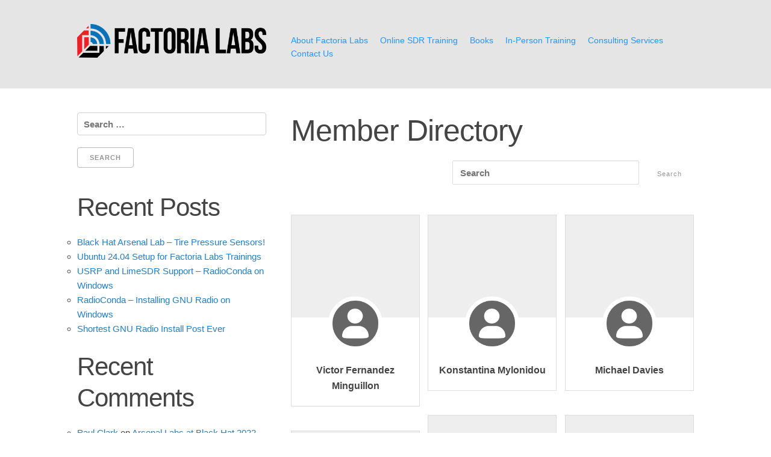

--- FILE ---
content_type: text/html; charset=UTF-8
request_url: https://www.factorialabs.com/member-directory/?mdpage1=2
body_size: 16528
content:
<!DOCTYPE html>
<html lang="en-US">
<head>
    <meta http-equiv="X-UA-Compatible" content="IE=edge" />
    <meta charset="UTF-8" />
    <meta name="viewport" content="width=device-width, initial-scale=1" />
    <link rel="profile" href="http://gmpg.org/xfn/11" />
    <link rel="pingback" href="https://www.factorialabs.com/xmlrpc.php" />
    <title>Member Directory &#8211; Factoria Labs</title>
<meta name='robots' content='max-image-preview:large' />
<script>window._wca = window._wca || [];</script>
<link rel='dns-prefetch' href='//www.factorialabs.com' />
<link rel='dns-prefetch' href='//js.stripe.com' />
<link rel='dns-prefetch' href='//stats.wp.com' />
<link rel='dns-prefetch' href='//secure.gravatar.com' />
<link rel='dns-prefetch' href='//v0.wordpress.com' />
<link rel='dns-prefetch' href='//widgets.wp.com' />
<link rel='dns-prefetch' href='//s0.wp.com' />
<link rel='dns-prefetch' href='//0.gravatar.com' />
<link rel='dns-prefetch' href='//1.gravatar.com' />
<link rel='dns-prefetch' href='//2.gravatar.com' />
<link rel='preconnect' href='//i0.wp.com' />
<link rel="alternate" type="application/rss+xml" title="Factoria Labs &raquo; Feed" href="https://www.factorialabs.com/feed/" />
<link rel="alternate" type="application/rss+xml" title="Factoria Labs &raquo; Comments Feed" href="https://www.factorialabs.com/comments/feed/" />
<link rel="alternate" title="oEmbed (JSON)" type="application/json+oembed" href="https://www.factorialabs.com/wp-json/oembed/1.0/embed?url=https%3A%2F%2Fwww.factorialabs.com%2Fmember-directory%2F" />
<link rel="alternate" title="oEmbed (XML)" type="text/xml+oembed" href="https://www.factorialabs.com/wp-json/oembed/1.0/embed?url=https%3A%2F%2Fwww.factorialabs.com%2Fmember-directory%2F&#038;format=xml" />
<style id='wp-img-auto-sizes-contain-inline-css' type='text/css'>
img:is([sizes=auto i],[sizes^="auto," i]){contain-intrinsic-size:3000px 1500px}
/*# sourceURL=wp-img-auto-sizes-contain-inline-css */
</style>
<style id='wp-emoji-styles-inline-css' type='text/css'>

	img.wp-smiley, img.emoji {
		display: inline !important;
		border: none !important;
		box-shadow: none !important;
		height: 1em !important;
		width: 1em !important;
		margin: 0 0.07em !important;
		vertical-align: -0.1em !important;
		background: none !important;
		padding: 0 !important;
	}
/*# sourceURL=wp-emoji-styles-inline-css */
</style>
<style id='wp-block-library-inline-css' type='text/css'>
:root{--wp-block-synced-color:#7a00df;--wp-block-synced-color--rgb:122,0,223;--wp-bound-block-color:var(--wp-block-synced-color);--wp-editor-canvas-background:#ddd;--wp-admin-theme-color:#007cba;--wp-admin-theme-color--rgb:0,124,186;--wp-admin-theme-color-darker-10:#006ba1;--wp-admin-theme-color-darker-10--rgb:0,107,160.5;--wp-admin-theme-color-darker-20:#005a87;--wp-admin-theme-color-darker-20--rgb:0,90,135;--wp-admin-border-width-focus:2px}@media (min-resolution:192dpi){:root{--wp-admin-border-width-focus:1.5px}}.wp-element-button{cursor:pointer}:root .has-very-light-gray-background-color{background-color:#eee}:root .has-very-dark-gray-background-color{background-color:#313131}:root .has-very-light-gray-color{color:#eee}:root .has-very-dark-gray-color{color:#313131}:root .has-vivid-green-cyan-to-vivid-cyan-blue-gradient-background{background:linear-gradient(135deg,#00d084,#0693e3)}:root .has-purple-crush-gradient-background{background:linear-gradient(135deg,#34e2e4,#4721fb 50%,#ab1dfe)}:root .has-hazy-dawn-gradient-background{background:linear-gradient(135deg,#faaca8,#dad0ec)}:root .has-subdued-olive-gradient-background{background:linear-gradient(135deg,#fafae1,#67a671)}:root .has-atomic-cream-gradient-background{background:linear-gradient(135deg,#fdd79a,#004a59)}:root .has-nightshade-gradient-background{background:linear-gradient(135deg,#330968,#31cdcf)}:root .has-midnight-gradient-background{background:linear-gradient(135deg,#020381,#2874fc)}:root{--wp--preset--font-size--normal:16px;--wp--preset--font-size--huge:42px}.has-regular-font-size{font-size:1em}.has-larger-font-size{font-size:2.625em}.has-normal-font-size{font-size:var(--wp--preset--font-size--normal)}.has-huge-font-size{font-size:var(--wp--preset--font-size--huge)}.has-text-align-center{text-align:center}.has-text-align-left{text-align:left}.has-text-align-right{text-align:right}.has-fit-text{white-space:nowrap!important}#end-resizable-editor-section{display:none}.aligncenter{clear:both}.items-justified-left{justify-content:flex-start}.items-justified-center{justify-content:center}.items-justified-right{justify-content:flex-end}.items-justified-space-between{justify-content:space-between}.screen-reader-text{border:0;clip-path:inset(50%);height:1px;margin:-1px;overflow:hidden;padding:0;position:absolute;width:1px;word-wrap:normal!important}.screen-reader-text:focus{background-color:#ddd;clip-path:none;color:#444;display:block;font-size:1em;height:auto;left:5px;line-height:normal;padding:15px 23px 14px;text-decoration:none;top:5px;width:auto;z-index:100000}html :where(.has-border-color){border-style:solid}html :where([style*=border-top-color]){border-top-style:solid}html :where([style*=border-right-color]){border-right-style:solid}html :where([style*=border-bottom-color]){border-bottom-style:solid}html :where([style*=border-left-color]){border-left-style:solid}html :where([style*=border-width]){border-style:solid}html :where([style*=border-top-width]){border-top-style:solid}html :where([style*=border-right-width]){border-right-style:solid}html :where([style*=border-bottom-width]){border-bottom-style:solid}html :where([style*=border-left-width]){border-left-style:solid}html :where(img[class*=wp-image-]){height:auto;max-width:100%}:where(figure){margin:0 0 1em}html :where(.is-position-sticky){--wp-admin--admin-bar--position-offset:var(--wp-admin--admin-bar--height,0px)}@media screen and (max-width:600px){html :where(.is-position-sticky){--wp-admin--admin-bar--position-offset:0px}}

/*# sourceURL=wp-block-library-inline-css */
</style><style id='global-styles-inline-css' type='text/css'>
:root{--wp--preset--aspect-ratio--square: 1;--wp--preset--aspect-ratio--4-3: 4/3;--wp--preset--aspect-ratio--3-4: 3/4;--wp--preset--aspect-ratio--3-2: 3/2;--wp--preset--aspect-ratio--2-3: 2/3;--wp--preset--aspect-ratio--16-9: 16/9;--wp--preset--aspect-ratio--9-16: 9/16;--wp--preset--color--black: #000000;--wp--preset--color--cyan-bluish-gray: #abb8c3;--wp--preset--color--white: #ffffff;--wp--preset--color--pale-pink: #f78da7;--wp--preset--color--vivid-red: #cf2e2e;--wp--preset--color--luminous-vivid-orange: #ff6900;--wp--preset--color--luminous-vivid-amber: #fcb900;--wp--preset--color--light-green-cyan: #7bdcb5;--wp--preset--color--vivid-green-cyan: #00d084;--wp--preset--color--pale-cyan-blue: #8ed1fc;--wp--preset--color--vivid-cyan-blue: #0693e3;--wp--preset--color--vivid-purple: #9b51e0;--wp--preset--gradient--vivid-cyan-blue-to-vivid-purple: linear-gradient(135deg,rgb(6,147,227) 0%,rgb(155,81,224) 100%);--wp--preset--gradient--light-green-cyan-to-vivid-green-cyan: linear-gradient(135deg,rgb(122,220,180) 0%,rgb(0,208,130) 100%);--wp--preset--gradient--luminous-vivid-amber-to-luminous-vivid-orange: linear-gradient(135deg,rgb(252,185,0) 0%,rgb(255,105,0) 100%);--wp--preset--gradient--luminous-vivid-orange-to-vivid-red: linear-gradient(135deg,rgb(255,105,0) 0%,rgb(207,46,46) 100%);--wp--preset--gradient--very-light-gray-to-cyan-bluish-gray: linear-gradient(135deg,rgb(238,238,238) 0%,rgb(169,184,195) 100%);--wp--preset--gradient--cool-to-warm-spectrum: linear-gradient(135deg,rgb(74,234,220) 0%,rgb(151,120,209) 20%,rgb(207,42,186) 40%,rgb(238,44,130) 60%,rgb(251,105,98) 80%,rgb(254,248,76) 100%);--wp--preset--gradient--blush-light-purple: linear-gradient(135deg,rgb(255,206,236) 0%,rgb(152,150,240) 100%);--wp--preset--gradient--blush-bordeaux: linear-gradient(135deg,rgb(254,205,165) 0%,rgb(254,45,45) 50%,rgb(107,0,62) 100%);--wp--preset--gradient--luminous-dusk: linear-gradient(135deg,rgb(255,203,112) 0%,rgb(199,81,192) 50%,rgb(65,88,208) 100%);--wp--preset--gradient--pale-ocean: linear-gradient(135deg,rgb(255,245,203) 0%,rgb(182,227,212) 50%,rgb(51,167,181) 100%);--wp--preset--gradient--electric-grass: linear-gradient(135deg,rgb(202,248,128) 0%,rgb(113,206,126) 100%);--wp--preset--gradient--midnight: linear-gradient(135deg,rgb(2,3,129) 0%,rgb(40,116,252) 100%);--wp--preset--font-size--small: 13px;--wp--preset--font-size--medium: 20px;--wp--preset--font-size--large: 36px;--wp--preset--font-size--x-large: 42px;--wp--preset--spacing--20: 0.44rem;--wp--preset--spacing--30: 0.67rem;--wp--preset--spacing--40: 1rem;--wp--preset--spacing--50: 1.5rem;--wp--preset--spacing--60: 2.25rem;--wp--preset--spacing--70: 3.38rem;--wp--preset--spacing--80: 5.06rem;--wp--preset--shadow--natural: 6px 6px 9px rgba(0, 0, 0, 0.2);--wp--preset--shadow--deep: 12px 12px 50px rgba(0, 0, 0, 0.4);--wp--preset--shadow--sharp: 6px 6px 0px rgba(0, 0, 0, 0.2);--wp--preset--shadow--outlined: 6px 6px 0px -3px rgb(255, 255, 255), 6px 6px rgb(0, 0, 0);--wp--preset--shadow--crisp: 6px 6px 0px rgb(0, 0, 0);}:where(.is-layout-flex){gap: 0.5em;}:where(.is-layout-grid){gap: 0.5em;}body .is-layout-flex{display: flex;}.is-layout-flex{flex-wrap: wrap;align-items: center;}.is-layout-flex > :is(*, div){margin: 0;}body .is-layout-grid{display: grid;}.is-layout-grid > :is(*, div){margin: 0;}:where(.wp-block-columns.is-layout-flex){gap: 2em;}:where(.wp-block-columns.is-layout-grid){gap: 2em;}:where(.wp-block-post-template.is-layout-flex){gap: 1.25em;}:where(.wp-block-post-template.is-layout-grid){gap: 1.25em;}.has-black-color{color: var(--wp--preset--color--black) !important;}.has-cyan-bluish-gray-color{color: var(--wp--preset--color--cyan-bluish-gray) !important;}.has-white-color{color: var(--wp--preset--color--white) !important;}.has-pale-pink-color{color: var(--wp--preset--color--pale-pink) !important;}.has-vivid-red-color{color: var(--wp--preset--color--vivid-red) !important;}.has-luminous-vivid-orange-color{color: var(--wp--preset--color--luminous-vivid-orange) !important;}.has-luminous-vivid-amber-color{color: var(--wp--preset--color--luminous-vivid-amber) !important;}.has-light-green-cyan-color{color: var(--wp--preset--color--light-green-cyan) !important;}.has-vivid-green-cyan-color{color: var(--wp--preset--color--vivid-green-cyan) !important;}.has-pale-cyan-blue-color{color: var(--wp--preset--color--pale-cyan-blue) !important;}.has-vivid-cyan-blue-color{color: var(--wp--preset--color--vivid-cyan-blue) !important;}.has-vivid-purple-color{color: var(--wp--preset--color--vivid-purple) !important;}.has-black-background-color{background-color: var(--wp--preset--color--black) !important;}.has-cyan-bluish-gray-background-color{background-color: var(--wp--preset--color--cyan-bluish-gray) !important;}.has-white-background-color{background-color: var(--wp--preset--color--white) !important;}.has-pale-pink-background-color{background-color: var(--wp--preset--color--pale-pink) !important;}.has-vivid-red-background-color{background-color: var(--wp--preset--color--vivid-red) !important;}.has-luminous-vivid-orange-background-color{background-color: var(--wp--preset--color--luminous-vivid-orange) !important;}.has-luminous-vivid-amber-background-color{background-color: var(--wp--preset--color--luminous-vivid-amber) !important;}.has-light-green-cyan-background-color{background-color: var(--wp--preset--color--light-green-cyan) !important;}.has-vivid-green-cyan-background-color{background-color: var(--wp--preset--color--vivid-green-cyan) !important;}.has-pale-cyan-blue-background-color{background-color: var(--wp--preset--color--pale-cyan-blue) !important;}.has-vivid-cyan-blue-background-color{background-color: var(--wp--preset--color--vivid-cyan-blue) !important;}.has-vivid-purple-background-color{background-color: var(--wp--preset--color--vivid-purple) !important;}.has-black-border-color{border-color: var(--wp--preset--color--black) !important;}.has-cyan-bluish-gray-border-color{border-color: var(--wp--preset--color--cyan-bluish-gray) !important;}.has-white-border-color{border-color: var(--wp--preset--color--white) !important;}.has-pale-pink-border-color{border-color: var(--wp--preset--color--pale-pink) !important;}.has-vivid-red-border-color{border-color: var(--wp--preset--color--vivid-red) !important;}.has-luminous-vivid-orange-border-color{border-color: var(--wp--preset--color--luminous-vivid-orange) !important;}.has-luminous-vivid-amber-border-color{border-color: var(--wp--preset--color--luminous-vivid-amber) !important;}.has-light-green-cyan-border-color{border-color: var(--wp--preset--color--light-green-cyan) !important;}.has-vivid-green-cyan-border-color{border-color: var(--wp--preset--color--vivid-green-cyan) !important;}.has-pale-cyan-blue-border-color{border-color: var(--wp--preset--color--pale-cyan-blue) !important;}.has-vivid-cyan-blue-border-color{border-color: var(--wp--preset--color--vivid-cyan-blue) !important;}.has-vivid-purple-border-color{border-color: var(--wp--preset--color--vivid-purple) !important;}.has-vivid-cyan-blue-to-vivid-purple-gradient-background{background: var(--wp--preset--gradient--vivid-cyan-blue-to-vivid-purple) !important;}.has-light-green-cyan-to-vivid-green-cyan-gradient-background{background: var(--wp--preset--gradient--light-green-cyan-to-vivid-green-cyan) !important;}.has-luminous-vivid-amber-to-luminous-vivid-orange-gradient-background{background: var(--wp--preset--gradient--luminous-vivid-amber-to-luminous-vivid-orange) !important;}.has-luminous-vivid-orange-to-vivid-red-gradient-background{background: var(--wp--preset--gradient--luminous-vivid-orange-to-vivid-red) !important;}.has-very-light-gray-to-cyan-bluish-gray-gradient-background{background: var(--wp--preset--gradient--very-light-gray-to-cyan-bluish-gray) !important;}.has-cool-to-warm-spectrum-gradient-background{background: var(--wp--preset--gradient--cool-to-warm-spectrum) !important;}.has-blush-light-purple-gradient-background{background: var(--wp--preset--gradient--blush-light-purple) !important;}.has-blush-bordeaux-gradient-background{background: var(--wp--preset--gradient--blush-bordeaux) !important;}.has-luminous-dusk-gradient-background{background: var(--wp--preset--gradient--luminous-dusk) !important;}.has-pale-ocean-gradient-background{background: var(--wp--preset--gradient--pale-ocean) !important;}.has-electric-grass-gradient-background{background: var(--wp--preset--gradient--electric-grass) !important;}.has-midnight-gradient-background{background: var(--wp--preset--gradient--midnight) !important;}.has-small-font-size{font-size: var(--wp--preset--font-size--small) !important;}.has-medium-font-size{font-size: var(--wp--preset--font-size--medium) !important;}.has-large-font-size{font-size: var(--wp--preset--font-size--large) !important;}.has-x-large-font-size{font-size: var(--wp--preset--font-size--x-large) !important;}
/*# sourceURL=global-styles-inline-css */
</style>

<style id='classic-theme-styles-inline-css' type='text/css'>
/*! This file is auto-generated */
.wp-block-button__link{color:#fff;background-color:#32373c;border-radius:9999px;box-shadow:none;text-decoration:none;padding:calc(.667em + 2px) calc(1.333em + 2px);font-size:1.125em}.wp-block-file__button{background:#32373c;color:#fff;text-decoration:none}
/*# sourceURL=/wp-includes/css/classic-themes.min.css */
</style>
<link rel='stylesheet' id='webui-popover-css' href='https://www.factorialabs.com/wp-content/plugins/lifterlms/assets/vendor/webui-popover/jquery.webui-popover.min.css?ver=1.2.15' type='text/css' media='all' />
<link rel='stylesheet' id='lifterlms-styles-css' href='https://www.factorialabs.com/wp-content/plugins/lifterlms/assets/css/lifterlms.min.css?ver=9.1.2' type='text/css' media='all' />
<link rel='stylesheet' id='woocommerce-layout-css' href='https://www.factorialabs.com/wp-content/plugins/woocommerce/assets/css/woocommerce-layout.css?ver=10.4.3' type='text/css' media='all' />
<style id='woocommerce-layout-inline-css' type='text/css'>

	.infinite-scroll .woocommerce-pagination {
		display: none;
	}
/*# sourceURL=woocommerce-layout-inline-css */
</style>
<link rel='stylesheet' id='woocommerce-smallscreen-css' href='https://www.factorialabs.com/wp-content/plugins/woocommerce/assets/css/woocommerce-smallscreen.css?ver=10.4.3' type='text/css' media='only screen and (max-width: 768px)' />
<link rel='stylesheet' id='woocommerce-general-css' href='https://www.factorialabs.com/wp-content/plugins/woocommerce/assets/css/woocommerce.css?ver=10.4.3' type='text/css' media='all' />
<style id='woocommerce-inline-inline-css' type='text/css'>
.woocommerce form .form-row .required { visibility: visible; }
/*# sourceURL=woocommerce-inline-inline-css */
</style>
<link rel='stylesheet' id='ppress-frontend-css' href='https://www.factorialabs.com/wp-content/plugins/wp-user-avatar/assets/css/frontend.min.css?ver=4.16.9' type='text/css' media='all' />
<link rel='stylesheet' id='ppress-flatpickr-css' href='https://www.factorialabs.com/wp-content/plugins/wp-user-avatar/assets/flatpickr/flatpickr.min.css?ver=4.16.9' type='text/css' media='all' />
<link rel='stylesheet' id='ppress-select2-css' href='https://www.factorialabs.com/wp-content/plugins/wp-user-avatar/assets/select2/select2.min.css?ver=6.9' type='text/css' media='all' />
<link rel='stylesheet' id='dashicons-css' href='https://www.factorialabs.com/wp-includes/css/dashicons.min.css?ver=6.9' type='text/css' media='all' />
<link rel='stylesheet' id='thickbox-css' href='https://www.factorialabs.com/wp-includes/js/thickbox/thickbox.css?ver=6.9' type='text/css' media='all' />
<link rel='stylesheet' id='wp-color-picker-css' href='https://www.factorialabs.com/wp-admin/css/color-picker.min.css?ver=6.9' type='text/css' media='all' />
<link rel='stylesheet' id='launchpad-style-css' href='https://www.factorialabs.com/wp-content/themes/lifterlms-launchpad/assets/public/css/style.css?ver=1638852389' type='text/css' media='all' />
<link rel='stylesheet' id='jetpack_likes-css' href='https://www.factorialabs.com/wp-content/plugins/jetpack/modules/likes/style.css?ver=15.3.1' type='text/css' media='all' />
<link rel='stylesheet' id='tablepress-default-css' href='https://www.factorialabs.com/wp-content/plugins/tablepress/css/build/default.css?ver=3.2.5' type='text/css' media='all' />
<script type="text/javascript" src="https://www.factorialabs.com/wp-includes/js/jquery/jquery.min.js?ver=3.7.1" id="jquery-core-js"></script>
<script type="text/javascript" src="https://www.factorialabs.com/wp-includes/js/jquery/jquery-migrate.min.js?ver=3.4.1" id="jquery-migrate-js"></script>
<script type="text/javascript" src="https://www.factorialabs.com/wp-content/plugins/woocommerce/assets/js/jquery-blockui/jquery.blockUI.min.js?ver=2.7.0-wc.10.4.3" id="wc-jquery-blockui-js" defer="defer" data-wp-strategy="defer"></script>
<script type="text/javascript" id="wc-add-to-cart-js-extra">
/* <![CDATA[ */
var wc_add_to_cart_params = {"ajax_url":"/wp-admin/admin-ajax.php","wc_ajax_url":"/?wc-ajax=%%endpoint%%","i18n_view_cart":"View cart","cart_url":"https://www.factorialabs.com/cart/","is_cart":"","cart_redirect_after_add":"no"};
//# sourceURL=wc-add-to-cart-js-extra
/* ]]> */
</script>
<script type="text/javascript" src="https://www.factorialabs.com/wp-content/plugins/woocommerce/assets/js/frontend/add-to-cart.min.js?ver=10.4.3" id="wc-add-to-cart-js" defer="defer" data-wp-strategy="defer"></script>
<script type="text/javascript" src="https://www.factorialabs.com/wp-content/plugins/woocommerce/assets/js/js-cookie/js.cookie.min.js?ver=2.1.4-wc.10.4.3" id="wc-js-cookie-js" defer="defer" data-wp-strategy="defer"></script>
<script type="text/javascript" id="woocommerce-js-extra">
/* <![CDATA[ */
var woocommerce_params = {"ajax_url":"/wp-admin/admin-ajax.php","wc_ajax_url":"/?wc-ajax=%%endpoint%%","i18n_password_show":"Show password","i18n_password_hide":"Hide password"};
//# sourceURL=woocommerce-js-extra
/* ]]> */
</script>
<script type="text/javascript" src="https://www.factorialabs.com/wp-content/plugins/woocommerce/assets/js/frontend/woocommerce.min.js?ver=10.4.3" id="woocommerce-js" defer="defer" data-wp-strategy="defer"></script>
<script type="text/javascript" src="https://www.factorialabs.com/wp-content/plugins/wp-user-avatar/assets/flatpickr/flatpickr.min.js?ver=4.16.9" id="ppress-flatpickr-js"></script>
<script type="text/javascript" src="https://www.factorialabs.com/wp-content/plugins/wp-user-avatar/assets/select2/select2.min.js?ver=4.16.9" id="ppress-select2-js"></script>
<script type="text/javascript" id="WCPAY_ASSETS-js-extra">
/* <![CDATA[ */
var wcpayAssets = {"url":"https://www.factorialabs.com/wp-content/plugins/woocommerce-payments/dist/"};
//# sourceURL=WCPAY_ASSETS-js-extra
/* ]]> */
</script>
<script type="text/javascript" src="https://stats.wp.com/s-202606.js" id="woocommerce-analytics-js" defer="defer" data-wp-strategy="defer"></script>
<link rel="https://api.w.org/" href="https://www.factorialabs.com/wp-json/" /><link rel="alternate" title="JSON" type="application/json" href="https://www.factorialabs.com/wp-json/wp/v2/pages/2250" /><link rel="EditURI" type="application/rsd+xml" title="RSD" href="https://www.factorialabs.com/xmlrpc.php?rsd" />
<meta name="generator" content="WordPress 6.9" />
<meta name="generator" content="WooCommerce 10.4.3" />
<link rel="canonical" href="https://www.factorialabs.com/member-directory/" />
<link rel='shortlink' href='https://wp.me/P9noQE-Ai' />
	<style>img#wpstats{display:none}</style>
			<noscript><style>.woocommerce-product-gallery{ opacity: 1 !important; }</style></noscript>
	<style type="text/css">.recentcomments a{display:inline !important;padding:0 !important;margin:0 !important;}</style>
<!-- Jetpack Open Graph Tags -->
<meta property="og:type" content="article" />
<meta property="og:title" content="Member Directory" />
<meta property="og:url" content="https://www.factorialabs.com/member-directory/" />
<meta property="og:description" content="Visit the post for more." />
<meta property="article:published_time" content="2021-08-30T06:04:20+00:00" />
<meta property="article:modified_time" content="2021-08-30T06:04:20+00:00" />
<meta property="og:site_name" content="Factoria Labs" />
<meta property="og:image" content="https://i0.wp.com/www.factorialabs.com/wp-content/uploads/2019/07/cropped-FACTORIA-LABS-logo-RGB-Twitter-Crop.jpg?fit=512%2C512&#038;ssl=1" />
<meta property="og:image:width" content="512" />
<meta property="og:image:height" content="512" />
<meta property="og:image:alt" content="" />
<meta property="og:locale" content="en_US" />
<meta name="twitter:site" content="@factorialabs" />
<meta name="twitter:text:title" content="Member Directory" />
<meta name="twitter:image" content="https://i0.wp.com/www.factorialabs.com/wp-content/uploads/2019/07/cropped-FACTORIA-LABS-logo-RGB-Twitter-Crop.jpg?fit=240%2C240&amp;ssl=1" />
<meta name="twitter:card" content="summary" />
<meta name="twitter:description" content="Visit the post for more." />

<!-- End Jetpack Open Graph Tags -->
<link rel="icon" href="https://i0.wp.com/www.factorialabs.com/wp-content/uploads/2019/07/cropped-FACTORIA-LABS-logo-RGB-Twitter-Crop.jpg?fit=32%2C32&#038;ssl=1" sizes="32x32" />
<link rel="icon" href="https://i0.wp.com/www.factorialabs.com/wp-content/uploads/2019/07/cropped-FACTORIA-LABS-logo-RGB-Twitter-Crop.jpg?fit=192%2C192&#038;ssl=1" sizes="192x192" />
<link rel="apple-touch-icon" href="https://i0.wp.com/www.factorialabs.com/wp-content/uploads/2019/07/cropped-FACTORIA-LABS-logo-RGB-Twitter-Crop.jpg?fit=180%2C180&#038;ssl=1" />
<meta name="msapplication-TileImage" content="https://i0.wp.com/www.factorialabs.com/wp-content/uploads/2019/07/cropped-FACTORIA-LABS-logo-RGB-Twitter-Crop.jpg?fit=270%2C270&#038;ssl=1" />
            <script type="text/javascript">(function($){})(jQuery);</script>
            <style type="text/css"> body{color: #444444;font-family: Arial, sans-serif;} h1, h2, h3, h4, h5, h6{font-family: Arial, sans-serif;} #site-navigation a, #nav-mobile a{font-family: Arial, sans-serif;} .container, body.lp-layout-content.fl-builder .wrap-main > .container .entry-header, body.lp-layout-content.fl-builder .wrap-main > .container .entry-footer, body.lp-layout-content.fl-builder .wrap-main > .container .comments-area, body.lp-layout-content.fl-builder .wrap-main > .container .llms-meta-info, body.lp-layout-content.fl-builder .wrap-main > .container .post-thumbnail, body.lp-layout-content.fl-builder .wrap-main > .container .llms-access-plans, body.lp-layout-content.fl-builder .wrap-main > .container .llms-syllabus-wrapper, body.lp-layout-content.fl-builder .wrap-main > .container .llms-parent-course-link, body.lp-layout-content.fl-builder .wrap-main > .container .llms-course-navigation{max-width: px;} body.lp-layout-content.fl-builder .wrap-main > .container .entry-header, body.lp-layout-content.fl-builder .wrap-main > .container .entry-footer, body.lp-layout-content.fl-builder .wrap-main > .container .comments-area, body.lp-layout-content.fl-builder .wrap-main > .container .post-thumbnail, body.lp-layout-content.fl-builder .wrap-main > .container .llms-access-plans, body.lp-layout-content.fl-builder .wrap-main > .container .llms-course-navigation{margin: 0 auto;} body.lp-layout-content.fl-builder .wrap-main > .container .llms-meta-info, body.lp-layout-content.fl-builder .wrap-main > .container .llms-parent-course-link, body.lp-layout-content.fl-builder .wrap-main > .container .llms-syllabus-wrapper{margin-left: auto;margin-right: auto;} body.lp-layout-content.fl-builder .wrap-main > .container{max-width: none;padding: 0;width: auto;} #content, .wrap-sidebar #secondary{margin-top: 40px;} @media (min-width: 750px){.site-main > article{margin-bottom: 105px;}} #wrap-header{background-color: #e5e5e5;background-position: center center;background-repeat: no-repeat;} .site-header{padding: 40px 0px 40px 0px;} .site-logo{width: 400px;padding-top: 0px;} #menu-header{margin-bottom: 0;padding-top: 16px;} header#masthead h1.site-title{background: none;color: #333333;font-size: px;line-height: px;} header#masthead h1.site-title a{color: #333333;} header#masthead h2.site-description{color: #333333;} h1{color: ;font-size: px;} h2{color: ;font-size: px;} h3{color: ;font-size: px;} h4{color: ;font-size: px;} h5{color: ;font-size: px;} h6{color: ;font-size: px;} p{font-size: px;} li{font-size: px;} a, .llms-button-text, input.llms-button-text, input[type=reset].llms-button-text, input[type=submit].llms-button-text{color: ;} a:hover, .llms-button-text:hover, input.llms-button-text:hover, input[type=reset].llms-button-text:hover, input[type=submit].llms-button-text:hover{color: ;} #responsive-menu ul li a{color: #2295ff;font-size: 14px;font-weight: 500;padding-left: 0px;} #responsive-menu ul li:first-child a{padding-left: 0px;} #responsive-menu ul li a:hover{color: #0077e4;} #responsive-menu ul.sub-menu li a{color: #2295ff;} #responsive-menu ul.sub-menu li a:hover{color: #0077e4;} #responsive-menu ul.sub-menu li a{background-color: #ffffff;} #site-navigation .menu-inline li ul li a:hover{background-color: #e8e8e8;} #site-navigation .menu-inline li ul li{border-color: #ffffff;border-width: 1px;} nav#nav-mobile a{font-size: 14px;color: #2295ff;background-color: #ffffff;} .breadcrumb-wrapper{background-color: ;} #breadcrumbs span a.bread-link{color: ;} #breadcrumbs span.item-current{color: ;} #breadcrumbs{font-size:12px;} #breadcrumbs .separator{color: ;} .site-footer{background-color: ;color: padding-top: px;padding-bottom: px;padding-right: px;padding-left: px;} .site-footer a{color: ;} .site-footer a:hover{color: ;} .site-footer p, .site-footer li, .site-footer h1, .site-footer h2, .site-footer h3, .site-footer h4, .site-footer h5, .site-footer h6{color:} .site-footer .widget .widget-title{color:} .site-info{background-color: ;color: ;padding-top: px;padding-bottom: px;padding-right: px;padding-left: px;} .site-info a{color: ;} .site-info a:hover{color: ;} .site-info p, .site-info li, .site-info h1, .site-info h2, .site-info h3, .site-info h4, .site-info h5, .site-info h6{color:} .launchpad-button, .llms-button-primary, .llms-button-action, .button, input[type="submit"], input[type="reset"], input[type="button"], button{background-color: ;border-color: ;color: ;padding-top: 10px;padding-bottom: 10px;padding-right: 20px;padding-left: 20px;} .launchpad-button:hover, .llms-button-primary:hover, .llms-button-action:hover, .button:hover, input[type="submit"]:hover, input[type="reset"]:hover, input[type="button"]:hover, button:hover, .launchpad-button:active, .llms-button-primary:active, .llms-button-action:active, .button:active, input[type="submit"]:active, input[type="reset"]:active, input[type="button"]:active, button:active, .launchpad-button:focus, .llms-button-primary:focus, .llms-button-action:focus, .button:focus, input[type="submit"]:focus, input[type="reset"]:focus, input[type="button"]:focus, button:focus{background-color: ;border-color: ;color: ;} .llms-button-secondary{background-color: ;border-color: ;color: ;padding-top: px;padding-bottom: px;padding-right: px;padding-left: px;} .llms-button-secondary:hover, .llms-button-secondary:active, .llms-button-secondary:focus{background-color: ;border-color: ;color: ;} .llms-loop-item-content{background: ;padding-top: px;padding-bottom: px;padding-right: px;padding-left: px;border: px solid ;border-radius: px;text-align: ;box-shadow: px px px px ;} .llms-loop-item-content:hover{background-color: ;} .llms-loop-item-content .llms-featured-image{border-top-left-radius: px;border-top-right-radius: px;} .llms-loop-item .llms-loop-item-footer{padding-top: px;padding-bottom: px;padding-right: px;padding-left: px;margin-top: px;margin-bottom: px;margin-right: px;margin-left: px;border: px solid ;} .llms-loop-item .llms-loop-title{font-size: px;color: ;padding-top: px;padding-bottom: px;padding-right: px;padding-left: px;} .llms-loop-item-content .llms-loop-title:hover{color: ;} .llms-loop-item .llms-meta, .llms-loop-item .llms-author{padding-top: px;padding-bottom: px;padding-right: px;padding-left: px;} .llms-loop-item .llms-meta p, .llms-loop-item .llms-author .name{color: ;font-size: px;} .llms-my-courses > h3{background-color: ;} .llms-my-certificates > h3{background-color: ;} .llms-my-achievements > h3{background-color: ;} .llms-my-memberships > h3{background-color: ;} .single-course .entry-title{font-size: px;color: ;font-weight: ;} .single-course .post-thumbnail{} .single-course .llms-meta-info .llms-meta-title{color: ;font-size: px;margin: px px px px;} .single-course .llms-meta-info .llms-meta p, .single-course .llms-meta-info .llms-meta .llms-author p{color: ;font-size: px;} .llms-syllabus-wrapper{text-align: ;} .llms-syllabus-wrapper .llms-section-title{font-size: px;color: ;} .llms-lesson-preview{margin-top: px;margin-bottom: px;margin-right: px;margin-left: px;width: px;} .llms-lesson-preview a.llms-lesson-link, .llms-lesson-preview a.llms-lesson-link-locked{background: ;border: px solid ;box-shadow: px px px px ;padding-top: px;padding-bottom: px;padding-right: px;padding-left: px;min-height: 0;border-radius: px;} .llms-lesson-preview a.llms-lesson-link:hover{background: ;border: px solid ;} .llms-lesson-preview a.llms-lesson-link-locked{background: ;} .llms-lesson-preview a.llms-lesson-link-locked:hover{background: ;} /** * incomplete / default state */ .llms-widget-syllabus .llms-lesson-complete, .llms-lesson-preview.is-incomplete .llms-lesson-complete{color: ;} .llms-widget-syllabus .llms-lesson-complete.done, .llms-lesson-preview.is-complete .llms-lesson-complete, .llms-widget-syllabus .lesson-complete-placeholder.done{color: ;} .llms-lesson-preview .llms-icon-free{background-color: ;} .llms-lesson-preview .llms-lesson-complete{position: relative;font-size: px;border-right: px solid ;border-left: px solid ;margin-top: px;margin-bottom: px;margin-right: px;margin-left: px;padding-top: px;padding-bottom: px;padding-right: px;padding-left: px;} .llms-progress .llms-progress-bar{background-color: ;} .llms-progress .progress-bar-complete{background-color: ;} .llms-lesson-preview .llms-lesson-title{margin-top: px;margin-bottom: px;margin-right: px;margin-left: px;font-size: px;color: ;} .llms-lesson-preview .llms-lesson-counter{font-size: px;color: ;} .llms-lesson-preview .llms-lesson-excerpt{font-size: px;color: ;margin-bottom: px;} .llms-sd-nav{text-align: ;margin-top: px;margin-bottom: px;margin-right: px;margin-left: px;padding-top: px;padding-bottom: px;padding-right: px;padding-left: px;font-size: px;border: px solid ;border-radius: px;} .llms-sd-nav .llms-sd-item{display: inline-block;float: none;} .llms-sd-nav .llms-sd-item a, .llms-sd-nav .llms-sd-item .llms-sep{color: ;font-size: px;} .llms-my-courses>h3, .llms-my-certificates>h3, .llms-my-achievements>h3, .llms-my-memberships>h3{font-size: px;color: ;margin-top: px;margin-bottom: px;margin-right: px;margin-left: px;padding-top: px;padding-bottom: px;padding-right: px;padding-left: px;text-align:} .llms-my-courses, .llms-my-certificates, .llms-my-achievements, .llms-my-memberships{background: ;margin-top: px;margin-bottom: px;margin-right: px;margin-left: px;padding-top: px;padding-bottom: px;padding-right: px;padding-left: px;border: px solid ;border-radius: px;} .llms-my-courses ul.listing-courses li.course-item{margin-top: px;margin-bottom: px;margin-right: px;margin-left: px;padding-top: px;padding-bottom: px;padding-right: px;padding-left: px;border: px solid ;border-radius: px;box-shadow: px px px px ;} .llms-my-courses ul.listing-courses li.course-item .course .course-image{margin-top: px;margin-bottom: px;margin-right: px;margin-left: px;padding-top: px;padding-bottom: px;padding-right: px;padding-left: px;border: px solid ;border-top-left-radius: px;border-top-right-radius: px;border-bottom-left-radius: px;border-bottom-right-radius: px;} .llms-my-courses .llms-image-thumb{width: px;} .llms-my-courses .llms-sts-enrollment, .llms-my-courses .llms-sts-enrollment .llms-sts-current{font-size: px;} .llms-my-courses .llms-start-date{font-size: px;} .llms-my-courses .course-item .course h3 a{font-size: px;} .llms-my-courses .author{font-size: px;} .llms-checkout-section{border: px solid ;} .llms-checkout-section{border-top-left-radius: px;border-top-right-radius: px;border-bottom-left-radius: px;border-bottom-right-radius: px;} .llms-checkout-section .llms-form-heading{color: ;background: ;font-size: px;} .llms-access-plan .llms-access-plan-content, .llms-access-plan .llms-access-plan-footer{background: ;color: ;} .llms-access-plan .llms-access-plan-title{background: ;color: ;font-size: px;} .llms-access-plan .llms-access-plan-price{color: ;font-size: px;} .llms-access-plan .llms-access-plan-footer .llms-button-action{background: ;border-color: ;color: ;} .llms-access-plan.featured .llms-access-plan-featured{background: ;color: ;} .llms-access-plan.featured .llms-access-plan-content, .llms-access-plan.featured .llms-access-plan-footer{border-left: px solid ;border-right: px solid ;} .llms-access-plan.featured .llms-access-plan-footer{border-bottom-color: ;} .llms-access-plan-footer{border-bottom: px solid ;} .llms-access-plan .stamp{background: ;color: ;} .llms-access-plan .llms-access-plan-footer .llms-button-action:hover{background: ;border-color: ;color: ;} .llms-instructor-info .llms-instructors .llms-author{border-top-color: ;} .llms-instructor-info .llms-instructors .llms-author .avatar{background: ;border-color: ;} .llms-instructor-info .llms-instructors .llms-author .llms-author-info.name{color: ;font-size: px;} .llms-instructor-info .llms-instructors .llms-author .llms-author-info.label{color: ;font-size: px;} </style>        <style type="text/css"></style>
        <link rel='stylesheet' id='wc-stripe-blocks-checkout-style-css' href='https://www.factorialabs.com/wp-content/plugins/woocommerce-gateway-stripe/build/upe-blocks.css?ver=5149cca93b0373758856' type='text/css' media='all' />
<link rel='stylesheet' id='wc-blocks-style-css' href='https://www.factorialabs.com/wp-content/plugins/woocommerce/assets/client/blocks/wc-blocks.css?ver=wc-10.4.3' type='text/css' media='all' />
</head>

<body class="wp-singular page-template-default page page-id-2250 wp-theme-lifterlms-launchpad theme-lifterlms-launchpad woocommerce-no-js lp-layout-sidebar_content">
<div id="page" class="hfeed site">
            <div id="wrap-header" class="wrap-header">
            <div class="container">
                <header id="masthead" class="site-header">
                    <div class="row">
                        <div class="site-branding columns four">
            <a href="https://www.factorialabs.com/" rel="home">
            <img class="site-logo" src="https://www.factorialabs.com/wp-content/uploads/2020/08/FACTORIA-LABS-logo-RGB-1024x181.png" title="Factoria Labs" alt="Factoria Labs">
        </a>
        </div><nav id="site-navigation" class="site-navigation columns eight">
    <div id="responsive-menu">
    	    		<div class="menu-navigate-container"><ul id="menu-header" class="menu-inline"><li id="menu-item-22" class="menu-item menu-item-type-post_type menu-item-object-page menu-item-22"><a href="https://www.factorialabs.com/about/">About Factoria Labs</a></li>
<li id="menu-item-1824" class="menu-item menu-item-type-post_type menu-item-object-page menu-item-has-children menu-item-1824"><a href="https://www.factorialabs.com/sdr-online/">Online SDR Training</a>
<ul class="sub-menu">
	<li id="menu-item-2057" class="menu-item menu-item-type-post_type menu-item-object-page menu-item-2057"><a href="https://www.factorialabs.com/dashboard/">Dashboard</a></li>
	<li id="menu-item-2063" class="menu-item menu-item-type-post_type_archive menu-item-object-product menu-item-2063"><a href="https://www.factorialabs.com/shop/">All Products</a></li>
	<li id="menu-item-2096" class="menu-item menu-item-type-post_type menu-item-object-page menu-item-2096"><a href="https://www.factorialabs.com/cart/">Cart</a></li>
</ul>
</li>
<li id="menu-item-23" class="menu-item menu-item-type-post_type menu-item-object-page menu-item-23"><a href="https://www.factorialabs.com/books/">Books</a></li>
<li id="menu-item-24" class="menu-item menu-item-type-post_type menu-item-object-page menu-item-24"><a href="https://www.factorialabs.com/training/">In-Person Training</a></li>
<li id="menu-item-25" class="menu-item menu-item-type-post_type menu-item-object-page menu-item-25"><a href="https://www.factorialabs.com/services/">Consulting Services</a></li>
<li id="menu-item-26" class="menu-item menu-item-type-post_type menu-item-object-page menu-item-26"><a href="https://www.factorialabs.com/contact/">Contact Us</a></li>
</ul></div>    	    </div>
</nav>                    </div>
                                            <div id="mobile-nav-container">
                            <button id="responsive-menu-toggle">Menu</button>
                            <nav id="nav-mobile"></nav>
                        </div>
                                        <div class="row">
                                            </div>
                </header>
            </div>
        </div>
        <div id="wrap-main" class="wrap-main row">
        <div class="breadcrumb-wrapper">
            <div class="container">
                <div class="row">
                    <div class="columns 12">
                                            </div>
                </div>
            </div>
        </div>
        <div class="container">
            <div class="row">
                <div id="wrap-sidebar" class="wrap-sidebar four columns">
            <div id="secondary" class="widget-area" role="complementary">
            <aside id="search-2" class="widget widget_search"><form role="search" method="get" class="search-form" action="https://www.factorialabs.com/">
				<label>
					<span class="screen-reader-text">Search for:</span>
					<input type="search" class="search-field" placeholder="Search &hellip;" value="" name="s" />
				</label>
				<input type="submit" class="search-submit" value="Search" />
			</form></aside>
		<aside id="recent-posts-2" class="widget widget_recent_entries">
		<h2 class="widget-title">Recent Posts</h2>
		<ul>
											<li>
					<a href="https://www.factorialabs.com/2024/08/07/black-hat-arsenal-lab-tire-pressure-sensors/">Black Hat Arsenal Lab &#8211; Tire Pressure Sensors!</a>
									</li>
											<li>
					<a href="https://www.factorialabs.com/2024/07/23/ubuntu-24-04-setup-for-factoria-labs-trainings/">Ubuntu 24.04 Setup for Factoria Labs Trainings</a>
									</li>
											<li>
					<a href="https://www.factorialabs.com/2024/06/19/usrp-and-limesdr-support-radioconda-on-windows/">USRP and LimeSDR Support &#8211; RadioConda on Windows</a>
									</li>
											<li>
					<a href="https://www.factorialabs.com/2024/06/19/radioconda-installing-gnu-radio-on-windows/">RadioConda &#8211; Installing GNU Radio on Windows</a>
									</li>
											<li>
					<a href="https://www.factorialabs.com/2024/06/12/shortest-gnu-radio-install-post-ever/">Shortest GNU Radio Install Post Ever</a>
									</li>
					</ul>

		</aside><aside id="recent-comments-2" class="widget widget_recent_comments"><h2 class="widget-title">Recent Comments</h2><ul id="recentcomments"><li class="recentcomments"><span class="comment-author-link"><a href="https://www.factorialabs.com" class="url" rel="ugc">Paul Clark</a></span> on <a href="https://www.factorialabs.com/2022/08/19/2324/#comment-5687">Arsenal Labs at Black Hat 2022</a></li><li class="recentcomments"><span class="comment-author-link">Erwin</span> on <a href="https://www.factorialabs.com/2022/08/19/2324/#comment-5683">Arsenal Labs at Black Hat 2022</a></li><li class="recentcomments"><span class="comment-author-link">Roshan</span> on <a href="https://www.factorialabs.com/2020/01/11/updated-gnuradio-install-instructions-2/#comment-5595">Updated gnuradio Install Instructions</a></li><li class="recentcomments"><span class="comment-author-link">Roshan</span> on <a href="https://www.factorialabs.com/2020/01/11/updated-gnuradio-install-instructions-2/#comment-5592">Updated gnuradio Install Instructions</a></li><li class="recentcomments"><span class="comment-author-link"><a href="https://www.factorialabs.com" class="url" rel="ugc">Paul Clark</a></span> on <a href="https://www.factorialabs.com/2020/01/11/updated-gnuradio-install-instructions-2/#comment-5583">Updated gnuradio Install Instructions</a></li></ul></aside><aside id="archives-2" class="widget widget_archive"><h2 class="widget-title">Archives</h2>
			<ul>
					<li><a href='https://www.factorialabs.com/2024/08/'>August 2024</a></li>
	<li><a href='https://www.factorialabs.com/2024/07/'>July 2024</a></li>
	<li><a href='https://www.factorialabs.com/2024/06/'>June 2024</a></li>
	<li><a href='https://www.factorialabs.com/2022/08/'>August 2022</a></li>
	<li><a href='https://www.factorialabs.com/2021/01/'>January 2021</a></li>
	<li><a href='https://www.factorialabs.com/2020/09/'>September 2020</a></li>
	<li><a href='https://www.factorialabs.com/2020/01/'>January 2020</a></li>
	<li><a href='https://www.factorialabs.com/2019/07/'>July 2019</a></li>
	<li><a href='https://www.factorialabs.com/2019/05/'>May 2019</a></li>
	<li><a href='https://www.factorialabs.com/2019/04/'>April 2019</a></li>
	<li><a href='https://www.factorialabs.com/2019/03/'>March 2019</a></li>
	<li><a href='https://www.factorialabs.com/2018/10/'>October 2018</a></li>
	<li><a href='https://www.factorialabs.com/2018/05/'>May 2018</a></li>
	<li><a href='https://www.factorialabs.com/2018/01/'>January 2018</a></li>
	<li><a href='https://www.factorialabs.com/2017/12/'>December 2017</a></li>
	<li><a href='https://www.factorialabs.com/2017/11/'>November 2017</a></li>
			</ul>

			</aside><aside id="categories-2" class="widget widget_categories"><h2 class="widget-title">Categories</h2>
			<ul>
					<li class="cat-item cat-item-37"><a href="https://www.factorialabs.com/category/training/">training</a>
</li>
	<li class="cat-item cat-item-1"><a href="https://www.factorialabs.com/category/uncategorized/">Uncategorized</a>
</li>
			</ul>

			</aside><aside id="meta-2" class="widget widget_meta"><h2 class="widget-title">Meta</h2>
		<ul>
						<li><a href="https://www.factorialabs.com/log-in/">Log in</a></li>
			<li><a href="https://www.factorialabs.com/feed/">Entries feed</a></li>
			<li><a href="https://www.factorialabs.com/comments/feed/">Comments feed</a></li>

			<li><a href="https://wordpress.org/">WordPress.org</a></li>
		</ul>

		</aside><aside id="custom_html-2" class="widget_text widget widget_custom_html"><div class="textwidget custom-html-widget"></div></aside>        </div>
    </div>                <div id="wrap-content" class="wrap-content eight columns">
                    <div id="content" class="site-content">

<div id="primary" class="content-area">
    <main id="main" class="site-main" role="main">

        <article id="post-2250" class="post-2250 page type-page status-publish hentry">
    
        <header class="entry-header">
        <h1 class="entry-title">Member Directory</h1>    </header>
    
    <div class="entry-content">
        <!-- This WordPress member directory is built and powered by ProfilePress WordPress plugin - https://profilepress.com -->
<style>#pp-member-directory-1.pp-member-directory .ppressmd-member-directory-header .ppressmd-member-directory-header-row .ppressmd-member-directory-search-line label .ppressmd-search-line,#pp-member-directory-1.pp-member-directory .ppressmd-member-directory-header .ppressmd-member-directory-header-row .ppressmd-search .ppressmd-search-filter.ppressmd-text-filter-type input:not(.select2-search__field),#pp-member-directory-1.pp-member-directory .ppressmd-member-directory-header .select2.select2-container .select2-selection {border:1px solid #dddddd !important;}#pp-member-directory-1.pp-member-directory .ppressmd-member-directory-header .ppressmd-member-directory-header-row .ppressmd-search .ppressmd-search-filter.ppressmd-text-filter-type input,#pp-member-directory-1.pp-member-directory .ppressmd-member-directory-header .ppressmd-member-directory-header-row .ppressmd-member-directory-search-line label .ppressmd-search-line,#pp-member-directory-1.pp-member-directory .ppressmd-member-directory-header .ppressmd-member-directory-header-row .ppressmd-member-directory-nav-line .ppress-material-icons,#pp-member-directory-1.pp-member-directory .ppressmd-member-directory-header .select2.select2-container .select2-selection__rendered {color:#666666 !important;}#pp-member-directory-1.pp-member-directory .ppmd-pagination-wrap .page-numbers {color:#666666 !important;}#pp-member-directory-1.pp-member-directory .ppmd-pagination-wrap .page-numbers.current {background:#007bff !important;color:#ffffff !important;}#pp-member-directory-1.ppress-md-default * {-webkit-box-sizing:border-box;-moz-box-sizing:border-box;box-sizing:border-box;-webkit-font-smoothing:antialiased !important;-moz-osx-font-smoothing:grayscale !important;}#pp-member-directory-1.ppress-md-default a {text-decoration:none !important;border-bottom:none !important;box-shadow:none !important;border-bottom:0 !important;}#pp-member-directory-1.ppress-md-default .ppmd-members-wrap {width:100%;margin:0 0 10px 0;padding:0;}#pp-member-directory-1.ppress-md-default .ppmd-member-gutter {width:2%;}#pp-member-directory-1.ppress-md-default .ppmd-member-wrap {background:#ffffff;text-align:center;margin-bottom:40px;border:1px solid #dddddd;width:32%;}#pp-member-directory-1.ppress-md-default.pp-member-directory.ppressui960 .ppmd-member-wrap,#pp-member-directory-1.ppress-md-default.pp-member-directory.ppressui800 .ppmd-member-wrap {width:48%;}#pp-member-directory-1.ppress-md-default.pp-member-directory.ppressui960 .ppmd-member-gutter,#pp-member-directory-1.ppress-md-default.pp-member-directory.ppressui800 .ppmd-member-gutter {width:4%;}#pp-member-directory-1.ppress-md-default.pp-member-directory.ppressui500 .ppmd-member-gutter,#pp-member-directory-1.ppress-md-default.pp-member-directory.ppressui340 .ppmd-member-gutter {width:0;}#pp-member-directory-1.ppress-md-default.pp-member-directory.ppressui500 .ppmd-member-wrap,#pp-member-directory-1.ppress-md-default.pp-member-directory.ppressui340 .ppmd-member-wrap {width:100%;}#pp-member-directory-1.ppress-md-default.pp-member-directory.ppressui960 .ppmd-member-wrap {width:48%;}#pp-member-directory-1.ppress-md-default.pp-member-directory.ppressui960 .ppmd-member-gutter {width:4%;}#pp-member-directory-1.ppress-md-default .ppmd-member-cover {height:170px;background-color:#eee;box-sizing:border-box;position:relative;}#pp-member-directory-1.ppress-md-default .ppress-md-profile-item-wrap {margin:0 0 5px;font-size:14px;padding:10px 15px 0;line-height:16px;}#pp-member-directory-1.ppress-md-default .ppress-md-profile-item-wrap:nth-child(2) {padding-top:0;padding-bottom:0;}#pp-member-directory-1.ppress-md-default .ppress-md-profile-item-wrap.profile-display-name a {line-height:26px;color:#444444;font-weight:700;font-size:16px;}#pp-member-directory-1.ppress-md-default .ppress-md-profile-item-title {font-weight:bold;display:block;}#pp-member-directory-1.ppress-md-default .ppress-md-member-cover-e {text-align:center;box-sizing:border-box;}#pp-member-directory-1.ppress-md-default .ppmd-member-photo {padding:0 0 20px 0;text-align:center;}#pp-member-directory-1.ppress-md-default .ppmd-no-cover .ppmd-member-photo {padding-top:30px;}#pp-member-directory-1.ppress-md-default .ppmd-member-photo a {text-decoration:none;box-shadow:none !important;display:inline !important;}#pp-member-directory-1.ppress-md-default .ppmd-member-photo a img {display:inline;border:5px solid #ffffff;background:#ffffff;border-radius:100%;width:90px;height:90px;position:relative;top:-35px;margin-bottom:-45px;float:none;}#pp-member-directory-1.ppress-md-default .ppmd-no-cover .ppmd-member-photo a img {top:auto;margin-bottom:0;width:140px;height:140px;}#pp-member-directory-1.ppress-md-default .ppmd-member-card {padding:0;padding-bottom:15px;color:#999999;}#pp-member-directory-1.ppress-md-default .ppmd-no-photo .ppmd-member-card {padding-top:15px;}#pp-member-directory-1.ppress-md-default .ppmd-no-cover .ppmd-member-card {padding-bottom:30px;}#pp-member-directory-1.ppress-md-default .ppress-md-member-cover-e img {width:100%;height:170px;box-shadow:none;overflow:hidden;-moz-border-radius:0;-webkit-border-radius:0;border-radius:0;margin:0;padding:0;}#pp-member-directory-1.ppress-md-default .ppmd-member-name {margin:0 0 4px 0;justify-content:center;}#pp-member-directory-1.ppress-md-default .ppress-md-member-meta {margin:20px 15px 0 15px;padding:15px 0 0;border-top:1px solid #e5e5e5;}#pp-member-directory-1.ppress-md-default .ppress-md-member-connect a {display:inline-block;width:40px;line-height:40px;height:40px;opacity:0.85;margin:0 1px;transition:0.25s;}#pp-member-directory-1.ppress-md-default .ppress-pf-profile-connect {padding-bottom:0;}</style><div id="pp-member-directory-1" class="pp-form-wrapper pp-member-directory pp-member-directory-1 ppress-md-default">
        <div class="ppressmd-member-directory-header ppressmd-form">

            <form action="https://www.factorialabs.com/member-directory/?mdpage1=2" method="get">

                        <div class="ppressmd-member-directory-header-row ppressmd-member-directory-search-row">
            <div class="ppressmd-member-directory-search-line">
                <label>
                    <input name="search-1" type="search" class="ppressmd-search-line" placeholder="Search" value="">
                </label> <input type="submit" class="ppressmd-do-search ppressmd-button" value="Search">
            </div>
        </div>
        
                <div class="ppressmd-member-directory-header-row">
                    <div class="ppressmd-member-directory-nav-line">

                        
                        
                    </div>
                </div>

                
                <input type="hidden" name="ppmd-search" value="1">

            </form>

        </div>
                <div class="ppmd-members-wrap">

            <div class="ppmd-member-gutter"></div>

            
                <div class="ppmd-member-wrap customer">
                                            <div class="ppmd-member-cover">
                            <div class="ppress-md-member-cover-e">
                                <a href="https://www.factorialabs.com/profile/victor.fernandez%20minguillon">
                                                                    </a>
                            </div>
                        </div>
                    
                                            <div class="ppmd-member-photo">
                            <a href="https://www.factorialabs.com/profile/victor.fernandez%20minguillon">
                                <img data-del="avatar" src='https://i0.wp.com/www.factorialabs.com/wp-content/uploads/2020/07/631929649c.png?fit=512%2C512&ssl=1' class='avatar pp-user-avatar avatar-800 photo ' height='800' width='800'/>
                            </a>
                        </div>
                    
                    <div class="ppmd-member-card">
                        <div class="ppress-md-profile-item-wrap profile-display-name"><a href="https://www.factorialabs.com/profile/victor.fernandez%20minguillon">Victor Fernandez Minguillon</a></div>
                                            </div>
                </div>
            
                <div class="ppmd-member-wrap customer">
                                            <div class="ppmd-member-cover">
                            <div class="ppress-md-member-cover-e">
                                <a href="https://www.factorialabs.com/profile/konstantina.mylonidou">
                                                                    </a>
                            </div>
                        </div>
                    
                                            <div class="ppmd-member-photo">
                            <a href="https://www.factorialabs.com/profile/konstantina.mylonidou">
                                <img data-del="avatar" src='https://i0.wp.com/www.factorialabs.com/wp-content/uploads/2020/07/631929649c.png?fit=512%2C512&ssl=1' class='avatar pp-user-avatar avatar-800 photo ' height='800' width='800'/>
                            </a>
                        </div>
                    
                    <div class="ppmd-member-card">
                        <div class="ppress-md-profile-item-wrap profile-display-name"><a href="https://www.factorialabs.com/profile/konstantina.mylonidou">Konstantina Mylonidou</a></div>
                                            </div>
                </div>
            
                <div class="ppmd-member-wrap customer">
                                            <div class="ppmd-member-cover">
                            <div class="ppress-md-member-cover-e">
                                <a href="https://www.factorialabs.com/profile/chloe.harris">
                                                                    </a>
                            </div>
                        </div>
                    
                                            <div class="ppmd-member-photo">
                            <a href="https://www.factorialabs.com/profile/chloe.harris">
                                <img data-del="avatar" src='https://i0.wp.com/www.factorialabs.com/wp-content/uploads/2020/07/631929649c.png?fit=512%2C512&ssl=1' class='avatar pp-user-avatar avatar-800 photo ' height='800' width='800'/>
                            </a>
                        </div>
                    
                    <div class="ppmd-member-card">
                        <div class="ppress-md-profile-item-wrap profile-display-name"><a href="https://www.factorialabs.com/profile/chloe.harris">Michael Davies</a></div>
                                            </div>
                </div>
            
                <div class="ppmd-member-wrap customer">
                                            <div class="ppmd-member-cover">
                            <div class="ppress-md-member-cover-e">
                                <a href="https://www.factorialabs.com/profile/owen.pittwood">
                                                                    </a>
                            </div>
                        </div>
                    
                                            <div class="ppmd-member-photo">
                            <a href="https://www.factorialabs.com/profile/owen.pittwood">
                                <img data-del="avatar" src='https://i0.wp.com/www.factorialabs.com/wp-content/uploads/2020/07/631929649c.png?fit=512%2C512&ssl=1' class='avatar pp-user-avatar avatar-800 photo ' height='800' width='800'/>
                            </a>
                        </div>
                    
                    <div class="ppmd-member-card">
                        <div class="ppress-md-profile-item-wrap profile-display-name"><a href="https://www.factorialabs.com/profile/owen.pittwood">Owen Pittwood</a></div>
                                            </div>
                </div>
            
                <div class="ppmd-member-wrap customer">
                                            <div class="ppmd-member-cover">
                            <div class="ppress-md-member-cover-e">
                                <a href="https://www.factorialabs.com/profile/ashleigh.gibbins">
                                                                    </a>
                            </div>
                        </div>
                    
                                            <div class="ppmd-member-photo">
                            <a href="https://www.factorialabs.com/profile/ashleigh.gibbins">
                                <img data-del="avatar" src='https://i0.wp.com/www.factorialabs.com/wp-content/uploads/2020/07/631929649c.png?fit=512%2C512&ssl=1' class='avatar pp-user-avatar avatar-800 photo ' height='800' width='800'/>
                            </a>
                        </div>
                    
                    <div class="ppmd-member-card">
                        <div class="ppress-md-profile-item-wrap profile-display-name"><a href="https://www.factorialabs.com/profile/ashleigh.gibbins">George</a></div>
                                            </div>
                </div>
            
                <div class="ppmd-member-wrap customer">
                                            <div class="ppmd-member-cover">
                            <div class="ppress-md-member-cover-e">
                                <a href="https://www.factorialabs.com/profile/colin.readhead">
                                                                    </a>
                            </div>
                        </div>
                    
                                            <div class="ppmd-member-photo">
                            <a href="https://www.factorialabs.com/profile/colin.readhead">
                                <img data-del="avatar" src='https://i0.wp.com/www.factorialabs.com/wp-content/uploads/2020/07/631929649c.png?fit=512%2C512&ssl=1' class='avatar pp-user-avatar avatar-800 photo ' height='800' width='800'/>
                            </a>
                        </div>
                    
                    <div class="ppmd-member-card">
                        <div class="ppress-md-profile-item-wrap profile-display-name"><a href="https://www.factorialabs.com/profile/colin.readhead">Colin Readhead</a></div>
                                            </div>
                </div>
            
                <div class="ppmd-member-wrap customer">
                                            <div class="ppmd-member-cover">
                            <div class="ppress-md-member-cover-e">
                                <a href="https://www.factorialabs.com/profile/rory.white">
                                                                    </a>
                            </div>
                        </div>
                    
                                            <div class="ppmd-member-photo">
                            <a href="https://www.factorialabs.com/profile/rory.white">
                                <img data-del="avatar" src='https://i0.wp.com/www.factorialabs.com/wp-content/uploads/2020/07/631929649c.png?fit=512%2C512&ssl=1' class='avatar pp-user-avatar avatar-800 photo ' height='800' width='800'/>
                            </a>
                        </div>
                    
                    <div class="ppmd-member-card">
                        <div class="ppress-md-profile-item-wrap profile-display-name"><a href="https://www.factorialabs.com/profile/rory.white">Rory White</a></div>
                                            </div>
                </div>
            
                <div class="ppmd-member-wrap customer">
                                            <div class="ppmd-member-cover">
                            <div class="ppress-md-member-cover-e">
                                <a href="https://www.factorialabs.com/profile/alec.hein">
                                                                    </a>
                            </div>
                        </div>
                    
                                            <div class="ppmd-member-photo">
                            <a href="https://www.factorialabs.com/profile/alec.hein">
                                <img data-del="avatar" src='https://i0.wp.com/www.factorialabs.com/wp-content/uploads/2020/07/631929649c.png?fit=512%2C512&ssl=1' class='avatar pp-user-avatar avatar-800 photo ' height='800' width='800'/>
                            </a>
                        </div>
                    
                    <div class="ppmd-member-card">
                        <div class="ppress-md-profile-item-wrap profile-display-name"><a href="https://www.factorialabs.com/profile/alec.hein">Alec Hein</a></div>
                                            </div>
                </div>
            
                <div class="ppmd-member-wrap customer">
                                            <div class="ppmd-member-cover">
                            <div class="ppress-md-member-cover-e">
                                <a href="https://www.factorialabs.com/profile/matthew.lomeo">
                                                                    </a>
                            </div>
                        </div>
                    
                                            <div class="ppmd-member-photo">
                            <a href="https://www.factorialabs.com/profile/matthew.lomeo">
                                <img data-del="avatar" src='https://i0.wp.com/www.factorialabs.com/wp-content/uploads/2020/07/631929649c.png?fit=512%2C512&ssl=1' class='avatar pp-user-avatar avatar-800 photo ' height='800' width='800'/>
                            </a>
                        </div>
                    
                    <div class="ppmd-member-card">
                        <div class="ppress-md-profile-item-wrap profile-display-name"><a href="https://www.factorialabs.com/profile/matthew.lomeo">Matthew Lomeo</a></div>
                                            </div>
                </div>
                    </div>
        <div class="ppmd-pagination-wrap"><a class="prev page-numbers" href="https://www.factorialabs.com/member-directory/"><span class="ppress-material-icons">keyboard_arrow_left</span></a>
<a aria-label="Page 1" class="page-numbers" href="https://www.factorialabs.com/member-directory/">1</a>
<span aria-label="Page 2" aria-current="page" class="page-numbers current">2</span>
<a aria-label="Page 3" class="page-numbers" href="https://www.factorialabs.com/member-directory/?mdpage1=3">3</a>
<a aria-label="Page 4" class="page-numbers" href="https://www.factorialabs.com/member-directory/?mdpage1=4">4</a>
<span class="page-numbers dots">&hellip;</span>
<a aria-label="Page 21" class="page-numbers" href="https://www.factorialabs.com/member-directory/?mdpage1=21">21</a>
<a class="next page-numbers" href="https://www.factorialabs.com/member-directory/?mdpage1=3"><span class="ppress-material-icons">keyboard_arrow_right</span></a></div></div>
<!-- / ProfilePress WordPress plugin. -->

            </div>

    
</article>
    </main>
</div>

                        </div>
                    </div>
                                    </div>
            </div>
        </div>
     </div>
      <div id="wrap-footer" class="wrap-footer">
                  <footer id="colophon" class="site-footer">
              <div class="container">
                  <div class="row">
                      <div id="wrap-sidebar" class="wrap-sidebar four columns">
    </div><div id="wrap-sidebar" class="wrap-sidebar four columns">
    </div><div id="wrap-sidebar" class="wrap-sidebar four columns">
    </div>                  </div>
                  <div class="row">
                      <div id="menu-footer" class="menu-inline"><ul>
<li class="page_item page-item-5"><a href="https://www.factorialabs.com/about/">About Factoria Labs</a></li>
<li class="page_item page-item-11"><a href="https://www.factorialabs.com/blog/">Blog</a></li>
<li class="page_item page-item-6"><a href="https://www.factorialabs.com/books/">Books</a></li>
<li class="page_item page-item-248"><a href="https://www.factorialabs.com/cart/">Cart</a></li>
<li class="page_item page-item-249"><a href="https://www.factorialabs.com/checkout/">Checkout</a></li>
<li class="page_item page-item-2315"><a href="https://www.factorialabs.com/clients/">Client Portal</a></li>
<li class="page_item page-item-9"><a href="https://www.factorialabs.com/services/">Consulting Services</a></li>
<li class="page_item page-item-10"><a href="https://www.factorialabs.com/contact/">Contact Us</a></li>
<li class="page_item page-item-42"><a href="https://www.factorialabs.com/sdr_course1/">Course 1 &#8211; Introduction to SDR</a></li>
<li class="page_item page-item-44"><a href="https://www.factorialabs.com/training-analog-and-digital-communications-with-sdr/">Course 2 &#8211; Basic Digital Communications with SDR</a></li>
<li class="page_item page-item-46"><a href="https://www.factorialabs.com/training-basic-reverse-engineering/">Course 3 &#8211; Basic Reverse Engineering</a></li>
<li class="page_item page-item-328"><a href="https://www.factorialabs.com/course-4-writing-gnuradio-applications-with-python/">Course 4 &#8211; Writing gnuradio Applications with Python</a></li>
<li class="page_item page-item-1295"><a href="https://www.factorialabs.com/courses/">Course Catalog</a></li>
<li class="page_item page-item-1298"><a href="https://www.factorialabs.com/dashboard/">Dashboard</a></li>
<li class="page_item page-item-2261"><a href="https://www.factorialabs.com/fieldxp/">Field Expedient Books</a></li>
<li class="page_item page-item-8"><a href="https://www.factorialabs.com/training/">In-Person Training</a></li>
<li class="page_item page-item-1814"><a href="https://www.factorialabs.com/blackhat-intro-sdr-setup/">Install Instructions &#8211; Introduction to Software Defined Radio</a></li>
<li class="page_item page-item-1819"><a href="https://www.factorialabs.com/blackhat-digital-sdr-setup/">Install Instructions for Intermediate SDR &#8211; Digital Communications</a></li>
<li class="page_item page-item-2245"><a href="https://www.factorialabs.com/log-in/">Log In</a></li>
<li class="page_item page-item-2250 current_page_item"><a href="https://www.factorialabs.com/member-directory/" aria-current="page">Member Directory</a></li>
<li class="page_item page-item-1296"><a href="https://www.factorialabs.com/memberships/">Membership Catalog</a></li>
<li class="page_item page-item-250"><a href="https://www.factorialabs.com/my-account/">My account</a></li>
<li class="page_item page-item-2248"><a href="https://www.factorialabs.com/account/">My Account</a></li>
<li class="page_item page-item-2249"><a href="https://www.factorialabs.com/my-profile/">My Profile</a></li>
<li class="page_item page-item-1821"><a href="https://www.factorialabs.com/sdr-online/">Online SDR Training</a></li>
<li class="page_item page-item-2005"><a href="https://www.factorialabs.com/privacy-policy/">Privacy Policy</a></li>
<li class="page_item page-item-1297"><a href="https://www.factorialabs.com/purchase/">Purchase</a></li>
<li class="page_item page-item-247"><a href="https://www.factorialabs.com/shop/">Register For Training</a></li>
<li class="page_item page-item-2247"><a href="https://www.factorialabs.com/reset-password/">Reset Password</a></li>
<li class="page_item page-item-2246"><a href="https://www.factorialabs.com/sign-up/">Sign Up</a></li>
<li class="page_item page-item-2008"><a href="https://www.factorialabs.com/terms-and-conditions/">Terms and Conditions</a></li>
<li class="page_item page-item-73"><a href="https://www.factorialabs.com/update-notifications/">Update Notifications</a></li>
<li class="page_item page-item-7"><a href="https://www.factorialabs.com/">Welcome to Factoria Labs!</a></li>
</ul></div>
                  </div>
              </div>
          </footer>
        
        <div class="site-info">
          <div class="container">
              <div class="row">
                  <div class="copyright_bar_left columns six">
                                        </div>
                  <div class="copyright_bar_right columns six">
                                        </div>
              </div>
          </div>
        </div>

      </div>
    </div>
          <script type="text/javascript">(function($){})(jQuery);</script>
        <script type="speculationrules">
{"prefetch":[{"source":"document","where":{"and":[{"href_matches":"/*"},{"not":{"href_matches":["/wp-*.php","/wp-admin/*","/wp-content/uploads/*","/wp-content/*","/wp-content/plugins/*","/wp-content/themes/lifterlms-launchpad/*","/*\\?(.+)"]}},{"not":{"selector_matches":"a[rel~=\"nofollow\"]"}},{"not":{"selector_matches":".no-prefetch, .no-prefetch a"}}]},"eagerness":"conservative"}]}
</script>
	<script type='text/javascript'>
		(function () {
			var c = document.body.className;
			c = c.replace(/woocommerce-no-js/, 'woocommerce-js');
			document.body.className = c;
		})();
	</script>
	<script id="llms-inline-footer-scripts" type="text/javascript">window.llms = window.llms || {};window.llms.ajaxurl = "https://www.factorialabs.com/wp-admin/admin-ajax.php";window.llms.ajax_nonce = "40d7088b09";window.llms.tracking = '{"nonce":"6b0c22929e","events":[],"saving_frequency":"minimum"}';window.LLMS = window.LLMS || {};window.LLMS.l10n = window.LLMS.l10n || {}; window.LLMS.l10n.strings = {"This is a %2$s %1$s String":"This is a %2$s %1$s String","You do not have permission to access this content":"You do not have permission to access this content","There is an issue with your chosen password.":"There is an issue with your chosen password.","Too Short":"Too Short","Very Weak":"Very Weak","Weak":"Weak","Medium":"Medium","Strong":"Strong","Mismatch":"Mismatch","Members Only Pricing":"Members Only Pricing","Are you sure you want to cancel your subscription?":"Are you sure you want to cancel your subscription?","New Lesson":"New Lesson","lessons":"lessons","lesson":"lesson","Section %1$d: %2$s":"Section %1$d: %2$s","Lesson %1$d: %2$s":"Lesson %1$d: %2$s","%1$s Quiz":"%1$s Quiz","questions":"questions","question":"question","New Quiz":"New Quiz","quizzes":"quizzes","quiz":"quiz","New Section":"New Section","sections":"sections","section":"section","General Settings":"General Settings","Video Embed URL":"Video Embed URL","Audio Embed URL":"Audio Embed URL","Free Lesson":"Free Lesson","Free lessons can be accessed without enrollment.":"Free lessons can be accessed without enrollment.","Require Passing Grade on Quiz":"Require Passing Grade on Quiz","When enabled, students must pass this quiz before the lesson can be completed.":"When enabled, students must pass this quiz before the lesson can be completed.","Require Passing Grade on Assignment":"Require Passing Grade on Assignment","When enabled, students must pass this assignment before the lesson can be completed.":"When enabled, students must pass this assignment before the lesson can be completed.","Lesson Weight":"Lesson Weight","POINTS":"POINTS","Determines the weight of the lesson when calculating the overall grade of the course.":"Determines the weight of the lesson when calculating the overall grade of the course.","Prerequisite":"Prerequisite","Course Drip Method":"Course Drip Method","Drip settings are currently set at the course level, under the Restrictions settings tab. Disable to allow lesson level drip settings.":"Drip settings are currently set at the course level, under the Restrictions settings tab. Disable to allow lesson level drip settings.","Edit Course":"Edit Course","Drip settings can be set at the course level to release course content at a specified interval, in the Restrictions settings tab.":"Drip settings can be set at the course level to release course content at a specified interval, in the Restrictions settings tab.","Drip Method":"Drip Method","None":"None","On a specific date":"On a specific date","# of days after course enrollment":"# of days after course enrollment","# of days after course start date":"# of days after course start date","# of days after prerequisite lesson completion":"# of days after prerequisite lesson completion","# of days":"# of days","Date":"Date","Time":"Time","Description":"Description","Passing Percentage":"Passing Percentage","Minimum percentage of total points required to pass the quiz":"Minimum percentage of total points required to pass the quiz","Limit Attempts":"Limit Attempts","Limit the maximum number of times a student can take this quiz":"Limit the maximum number of times a student can take this quiz","Time Limit":"Time Limit","Enforce a maximum number of minutes a student can spend on each attempt":"Enforce a maximum number of minutes a student can spend on each attempt","Can be resumed":"Can be resumed","Allow a new attempt on this quiz to be resumed":"Allow a new attempt on this quiz to be resumed","Show Correct Answers":"Show Correct Answers","When enabled, students will be shown the correct answer to any question they answered incorrectly.":"When enabled, students will be shown the correct answer to any question they answered incorrectly.","Randomize Question Order":"Randomize Question Order","Display questions in a random order for each attempt. Content questions are locked into their defined positions.":"Display questions in a random order for each attempt. Content questions are locked into their defined positions.","Disable Retake":"Disable Retake","Prevent quiz retake after student passed the quiz.":"Prevent quiz retake after student passed the quiz.","Question Bank":"Question Bank","A question bank helps prevent cheating and reinforces learning by allowing instructors to create assessments with randomized questions pulled from a bank of questions. (Available in Advanced Quizzes addon)":"A question bank helps prevent cheating and reinforces learning by allowing instructors to create assessments with randomized questions pulled from a bank of questions. (Available in Advanced Quizzes addon)","Get LifterLMS Advanced Quizzes":"Get LifterLMS Advanced Quizzes","Are you sure you want to detach this %s?":"Are you sure you want to detach this %s?","Select an image":"Select an image","Use this image":"Use this image","Are you sure you want to move this %s to the trash?":"Are you sure you want to move this %s to the trash?","%1$s Assignment":"%1$s Assignment","Add Existing Assignment":"Add Existing Assignment","Search for existing assignments...":"Search for existing assignments...","Get Your Students Taking Action":"Get Your Students Taking Action","Get Assignments Now!":"Get Assignments Now!","Unlock LifterLMS Assignments":"Unlock LifterLMS Assignments","Close":"Close","Add Existing Lesson":"Add Existing Lesson","Search for existing lessons...":"Search for existing lessons...","Searching...":"Searching...","Attach":"Attach","Clone":"Clone","ID":"ID","Are you sure you want to delete this question?":"Are you sure you want to delete this question?","Add Existing Question":"Add Existing Question","Search for existing questions...":"Search for existing questions...","An error occurred while trying to load the questions. Please refresh the page and try again.":"An error occurred while trying to load the questions. Please refresh the page and try again.","Add Existing Quiz":"Add Existing Quiz","Search for existing quizzes...":"Search for existing quizzes...","Add a Question":"Add a Question","Use SoundCloud or Spotify audio URLS.":"Use SoundCloud or Spotify audio URLS.","Permalink":"Permalink","Use YouTube, Vimeo, or Wistia video URLS.":"Use YouTube, Vimeo, or Wistia video URLS.","Select an Image":"Select an Image","Select Image":"Select Image","An error was encountered generating the export":"An error was encountered generating the export","Select a Course\/Membership":"Select a Course\/Membership","Select a student":"Select a student","Error: %s":"Error: %s","Filter by Student(s)":"Filter by Student(s)","Error":"Error","Request timed out":"Request timed out","Retry":"Retry","Unknown response":"Unknown response","Launch Course Builder":"Launch Course Builder","There was an error loading the necessary resources. Please try again.":"There was an error loading the necessary resources. Please try again.","Restrictions":"Restrictions","Free":"Free","Monthly":"Monthly","Annual":"Annual","One Time":"One Time","Lifetime":"Lifetime","Paid Trial":"Paid Trial","Free Trial":"Free Trial","Hidden Access":"Hidden Access","Sale":"Sale","Pre-sale":"Pre-sale","After deleting this access plan, any students subscribed to this plan will still have access and will continue to make recurring payments according to the access plan's settings. If you wish to terminate their plans you must do so manually. This action cannot be reversed.":"After deleting this access plan, any students subscribed to this plan will still have access and will continue to make recurring payments according to the access plan&#039;s settings. If you wish to terminate their plans you must do so manually. This action cannot be reversed.","An error was encountered during the save attempt. Please try again.":"An error was encountered during the save attempt. Please try again.","Please select a student to enroll":"Please select a student to enroll","Are you sure you want to delete this row? This cannot be undone.":"Are you sure you want to delete this row? This cannot be undone.","Click okay to enroll all active members into the selected course. Enrollment will take place in the background and you may leave your site after confirmation. This action cannot be undone!":"Click okay to enroll all active members into the selected course. Enrollment will take place in the background and you may leave your site after confirmation. This action cannot be undone!","\"%s\" is already in the course list.":"&quot;%s&quot; is already in the course list.","Remove course":"Remove course","Enroll All Members":"Enroll All Members","Cancel":"Cancel","Refund":"Refund","Record a Manual Payment":"Record a Manual Payment","Copy this code and paste it into the desired area":"Copy this code and paste it into the desired area","Edit":"Edit","View":"View","Remarks to Student":"Remarks to Student","points":"points","Are you sure you wish to quit this quiz attempt?":"Are you sure you wish to quit this quiz attempt?","Grading Quiz...":"Grading Quiz...","Loading Question...":"Loading Question...","An unknown error occurred. Please try again.":"An unknown error occurred. Please try again.","Loading Quiz...":"Loading Quiz...","Save & Exit Quiz":"Save &amp; Exit Quiz","Time Remaining":"Time Remaining","Next Question":"Next Question","Complete Quiz":"Complete Quiz","Previous Question":"Previous Question","Loading...":"Loading...","%1$s hours, %2$s minutes remaining":"%1$s hours, %2$s minutes remaining","1 hour, %2$s minutes remaining":"1 hour, %2$s minutes remaining","%1$s minutes remaining":"%1$s minutes remaining","%1$s minute remaining":"%1$s minute remaining","%1$s seconds remaining":"%1$s seconds remaining","You must select an answer to continue.":"You must select an answer to continue."};</script><script type="text/javascript" src="https://www.factorialabs.com/wp-includes/js/jquery/ui/core.min.js?ver=1.13.3" id="jquery-ui-core-js"></script>
<script type="text/javascript" src="https://www.factorialabs.com/wp-includes/js/jquery/ui/tooltip.min.js?ver=1.13.3" id="jquery-ui-tooltip-js"></script>
<script type="text/javascript" src="https://www.factorialabs.com/wp-includes/js/jquery/ui/datepicker.min.js?ver=1.13.3" id="jquery-ui-datepicker-js"></script>
<script type="text/javascript" id="jquery-ui-datepicker-js-after">
/* <![CDATA[ */
jQuery(function(jQuery){jQuery.datepicker.setDefaults({"closeText":"Close","currentText":"Today","monthNames":["January","February","March","April","May","June","July","August","September","October","November","December"],"monthNamesShort":["Jan","Feb","Mar","Apr","May","Jun","Jul","Aug","Sep","Oct","Nov","Dec"],"nextText":"Next","prevText":"Previous","dayNames":["Sunday","Monday","Tuesday","Wednesday","Thursday","Friday","Saturday"],"dayNamesShort":["Sun","Mon","Tue","Wed","Thu","Fri","Sat"],"dayNamesMin":["S","M","T","W","T","F","S"],"dateFormat":"MM d, yy","firstDay":1,"isRTL":false});});
//# sourceURL=jquery-ui-datepicker-js-after
/* ]]> */
</script>
<script type="text/javascript" src="https://www.factorialabs.com/wp-includes/js/jquery/ui/mouse.min.js?ver=1.13.3" id="jquery-ui-mouse-js"></script>
<script type="text/javascript" src="https://www.factorialabs.com/wp-includes/js/jquery/ui/slider.min.js?ver=1.13.3" id="jquery-ui-slider-js"></script>
<script type="text/javascript" src="https://www.factorialabs.com/wp-content/plugins/lifterlms/assets/vendor/webui-popover/jquery.webui-popover.min.js?ver=1.2.15" id="webui-popover-js"></script>
<script type="text/javascript" src="https://www.factorialabs.com/wp-includes/js/dist/hooks.min.js?ver=dd5603f07f9220ed27f1" id="wp-hooks-js"></script>
<script type="text/javascript" src="https://www.factorialabs.com/wp-includes/js/dist/i18n.min.js?ver=c26c3dc7bed366793375" id="wp-i18n-js"></script>
<script type="text/javascript" id="wp-i18n-js-after">
/* <![CDATA[ */
wp.i18n.setLocaleData( { 'text direction\u0004ltr': [ 'ltr' ] } );
//# sourceURL=wp-i18n-js-after
/* ]]> */
</script>
<script type="text/javascript" src="https://www.factorialabs.com/wp-content/plugins/lifterlms/assets/js/llms.min.js?ver=9.1.2" id="llms-js"></script>
<script type="text/javascript" src="https://www.factorialabs.com/wp-content/plugins/lifterlms/assets/js/llms-ajax.min.js?ver=9.1.2" id="llms-ajax-js"></script>
<script type="text/javascript" src="https://www.factorialabs.com/wp-content/plugins/lifterlms/assets/js/llms-form-checkout.min.js?ver=9.1.2" id="llms-form-checkout-js"></script>
<script type="text/javascript" id="ppress-frontend-script-js-extra">
/* <![CDATA[ */
var pp_ajax_form = {"ajaxurl":"https://www.factorialabs.com/wp-admin/admin-ajax.php","confirm_delete":"Are you sure?","deleting_text":"Deleting...","deleting_error":"An error occurred. Please try again.","nonce":"f0fbe1e02a","disable_ajax_form":"false","is_checkout":"0","is_checkout_tax_enabled":"0","is_checkout_autoscroll_enabled":"true"};
//# sourceURL=ppress-frontend-script-js-extra
/* ]]> */
</script>
<script type="text/javascript" src="https://www.factorialabs.com/wp-content/plugins/wp-user-avatar/assets/js/frontend.min.js?ver=4.16.9" id="ppress-frontend-script-js"></script>
<script type="text/javascript" src="https://www.factorialabs.com/wp-includes/js/imagesloaded.min.js?ver=5.0.0" id="imagesloaded-js"></script>
<script type="text/javascript" src="https://www.factorialabs.com/wp-includes/js/masonry.min.js?ver=4.2.2" id="masonry-js"></script>
<script type="text/javascript" src="https://www.factorialabs.com/wp-includes/js/jquery/jquery.masonry.min.js?ver=3.1.2b" id="jquery-masonry-js"></script>
<script type="text/javascript" src="https://www.factorialabs.com/wp-content/plugins/wp-user-avatar/assets/js/member-directory.min.js?ver=4.16.9" id="ppress-member-directory-js"></script>
<script type="text/javascript" src="https://js.stripe.com/v3/?ver=v3" id="stripe-js"></script>
<script type="text/javascript" id="thickbox-js-extra">
/* <![CDATA[ */
var thickboxL10n = {"next":"Next \u003E","prev":"\u003C Prev","image":"Image","of":"of","close":"Close","noiframes":"This feature requires inline frames. You have iframes disabled or your browser does not support them.","loadingAnimation":"https://www.factorialabs.com/wp-includes/js/thickbox/loadingAnimation.gif"};
//# sourceURL=thickbox-js-extra
/* ]]> */
</script>
<script type="text/javascript" src="https://www.factorialabs.com/wp-includes/js/thickbox/thickbox.js?ver=3.1-20121105" id="thickbox-js"></script>
<script type="text/javascript" src="https://www.factorialabs.com/wp-includes/js/underscore.min.js?ver=1.13.7" id="underscore-js"></script>
<script type="text/javascript" src="https://www.factorialabs.com/wp-includes/js/shortcode.min.js?ver=6.9" id="shortcode-js"></script>
<script type="text/javascript" src="https://www.factorialabs.com/wp-admin/js/media-upload.min.js?ver=6.9" id="media-upload-js"></script>
<script type="text/javascript" src="https://www.factorialabs.com/wp-includes/js/jquery/ui/draggable.min.js?ver=1.13.3" id="jquery-ui-draggable-js"></script>
<script type="text/javascript" src="https://www.factorialabs.com/wp-includes/js/jquery/jquery.ui.touch-punch.js?ver=0.2.2" id="jquery-touch-punch-js"></script>
<script type="text/javascript" src="https://www.factorialabs.com/wp-admin/js/iris.min.js?ver=6.9" id="iris-js"></script>
<script type="text/javascript" id="launchpad-js-extra">
/* <![CDATA[ */
var launchpad_vars = {"ajax_url":"https://www.factorialabs.com/wp-admin/admin-ajax.php","nonce":"814f9973e3","nameSpaced":{"test1":"Testing 1, 2, 3!","test2":"This is easier than it looks :)"}};
//# sourceURL=launchpad-js-extra
/* ]]> */
</script>
<script type="text/javascript" src="https://www.factorialabs.com/wp-content/themes/lifterlms-launchpad/js/wp-launchpad.min.js?ver=1638852389" id="launchpad-js"></script>
<script type="text/javascript" src="https://www.factorialabs.com/wp-includes/js/dist/vendor/wp-polyfill.min.js?ver=3.15.0" id="wp-polyfill-js"></script>
<script type="text/javascript" src="https://www.factorialabs.com/wp-content/plugins/jetpack/jetpack_vendor/automattic/woocommerce-analytics/build/woocommerce-analytics-client.js?minify=false&amp;ver=75adc3c1e2933e2c8c6a" id="woocommerce-analytics-client-js" defer="defer" data-wp-strategy="defer"></script>
<script type="text/javascript" src="https://www.factorialabs.com/wp-content/plugins/woocommerce/assets/js/sourcebuster/sourcebuster.min.js?ver=10.4.3" id="sourcebuster-js-js"></script>
<script type="text/javascript" id="wc-order-attribution-js-extra">
/* <![CDATA[ */
var wc_order_attribution = {"params":{"lifetime":1.0e-5,"session":30,"base64":false,"ajaxurl":"https://www.factorialabs.com/wp-admin/admin-ajax.php","prefix":"wc_order_attribution_","allowTracking":true},"fields":{"source_type":"current.typ","referrer":"current_add.rf","utm_campaign":"current.cmp","utm_source":"current.src","utm_medium":"current.mdm","utm_content":"current.cnt","utm_id":"current.id","utm_term":"current.trm","utm_source_platform":"current.plt","utm_creative_format":"current.fmt","utm_marketing_tactic":"current.tct","session_entry":"current_add.ep","session_start_time":"current_add.fd","session_pages":"session.pgs","session_count":"udata.vst","user_agent":"udata.uag"}};
//# sourceURL=wc-order-attribution-js-extra
/* ]]> */
</script>
<script type="text/javascript" src="https://www.factorialabs.com/wp-content/plugins/woocommerce/assets/js/frontend/order-attribution.min.js?ver=10.4.3" id="wc-order-attribution-js"></script>
<script type="text/javascript" id="jetpack-stats-js-before">
/* <![CDATA[ */
_stq = window._stq || [];
_stq.push([ "view", JSON.parse("{\"v\":\"ext\",\"blog\":\"138564088\",\"post\":\"2250\",\"tz\":\"0\",\"srv\":\"www.factorialabs.com\",\"j\":\"1:15.3.1\"}") ]);
_stq.push([ "clickTrackerInit", "138564088", "2250" ]);
//# sourceURL=jetpack-stats-js-before
/* ]]> */
</script>
<script type="text/javascript" src="https://stats.wp.com/e-202606.js" id="jetpack-stats-js" defer="defer" data-wp-strategy="defer"></script>
<script id="wp-emoji-settings" type="application/json">
{"baseUrl":"https://s.w.org/images/core/emoji/17.0.2/72x72/","ext":".png","svgUrl":"https://s.w.org/images/core/emoji/17.0.2/svg/","svgExt":".svg","source":{"concatemoji":"https://www.factorialabs.com/wp-includes/js/wp-emoji-release.min.js?ver=6.9"}}
</script>
<script type="module">
/* <![CDATA[ */
/*! This file is auto-generated */
const a=JSON.parse(document.getElementById("wp-emoji-settings").textContent),o=(window._wpemojiSettings=a,"wpEmojiSettingsSupports"),s=["flag","emoji"];function i(e){try{var t={supportTests:e,timestamp:(new Date).valueOf()};sessionStorage.setItem(o,JSON.stringify(t))}catch(e){}}function c(e,t,n){e.clearRect(0,0,e.canvas.width,e.canvas.height),e.fillText(t,0,0);t=new Uint32Array(e.getImageData(0,0,e.canvas.width,e.canvas.height).data);e.clearRect(0,0,e.canvas.width,e.canvas.height),e.fillText(n,0,0);const a=new Uint32Array(e.getImageData(0,0,e.canvas.width,e.canvas.height).data);return t.every((e,t)=>e===a[t])}function p(e,t){e.clearRect(0,0,e.canvas.width,e.canvas.height),e.fillText(t,0,0);var n=e.getImageData(16,16,1,1);for(let e=0;e<n.data.length;e++)if(0!==n.data[e])return!1;return!0}function u(e,t,n,a){switch(t){case"flag":return n(e,"\ud83c\udff3\ufe0f\u200d\u26a7\ufe0f","\ud83c\udff3\ufe0f\u200b\u26a7\ufe0f")?!1:!n(e,"\ud83c\udde8\ud83c\uddf6","\ud83c\udde8\u200b\ud83c\uddf6")&&!n(e,"\ud83c\udff4\udb40\udc67\udb40\udc62\udb40\udc65\udb40\udc6e\udb40\udc67\udb40\udc7f","\ud83c\udff4\u200b\udb40\udc67\u200b\udb40\udc62\u200b\udb40\udc65\u200b\udb40\udc6e\u200b\udb40\udc67\u200b\udb40\udc7f");case"emoji":return!a(e,"\ud83e\u1fac8")}return!1}function f(e,t,n,a){let r;const o=(r="undefined"!=typeof WorkerGlobalScope&&self instanceof WorkerGlobalScope?new OffscreenCanvas(300,150):document.createElement("canvas")).getContext("2d",{willReadFrequently:!0}),s=(o.textBaseline="top",o.font="600 32px Arial",{});return e.forEach(e=>{s[e]=t(o,e,n,a)}),s}function r(e){var t=document.createElement("script");t.src=e,t.defer=!0,document.head.appendChild(t)}a.supports={everything:!0,everythingExceptFlag:!0},new Promise(t=>{let n=function(){try{var e=JSON.parse(sessionStorage.getItem(o));if("object"==typeof e&&"number"==typeof e.timestamp&&(new Date).valueOf()<e.timestamp+604800&&"object"==typeof e.supportTests)return e.supportTests}catch(e){}return null}();if(!n){if("undefined"!=typeof Worker&&"undefined"!=typeof OffscreenCanvas&&"undefined"!=typeof URL&&URL.createObjectURL&&"undefined"!=typeof Blob)try{var e="postMessage("+f.toString()+"("+[JSON.stringify(s),u.toString(),c.toString(),p.toString()].join(",")+"));",a=new Blob([e],{type:"text/javascript"});const r=new Worker(URL.createObjectURL(a),{name:"wpTestEmojiSupports"});return void(r.onmessage=e=>{i(n=e.data),r.terminate(),t(n)})}catch(e){}i(n=f(s,u,c,p))}t(n)}).then(e=>{for(const n in e)a.supports[n]=e[n],a.supports.everything=a.supports.everything&&a.supports[n],"flag"!==n&&(a.supports.everythingExceptFlag=a.supports.everythingExceptFlag&&a.supports[n]);var t;a.supports.everythingExceptFlag=a.supports.everythingExceptFlag&&!a.supports.flag,a.supports.everything||((t=a.source||{}).concatemoji?r(t.concatemoji):t.wpemoji&&t.twemoji&&(r(t.twemoji),r(t.wpemoji)))});
//# sourceURL=https://www.factorialabs.com/wp-includes/js/wp-emoji-loader.min.js
/* ]]> */
</script>
		<script type="text/javascript">
			(function() {
				window.wcAnalytics = window.wcAnalytics || {};
				const wcAnalytics = window.wcAnalytics;

				// Set the assets URL for webpack to find the split assets.
				wcAnalytics.assets_url = 'https://www.factorialabs.com/wp-content/plugins/jetpack/jetpack_vendor/automattic/woocommerce-analytics/src/../build/';

				// Set the REST API tracking endpoint URL.
				wcAnalytics.trackEndpoint = 'https://www.factorialabs.com/wp-json/woocommerce-analytics/v1/track';

				// Set common properties for all events.
				wcAnalytics.commonProps = {"blog_id":138564088,"store_id":"624200b1-f3ba-4f28-9947-854fc1104f86","ui":null,"url":"https://www.factorialabs.com","woo_version":"10.4.3","wp_version":"6.9","store_admin":0,"device":"desktop","store_currency":"USD","timezone":"+00:00","is_guest":1};

				// Set the event queue.
				wcAnalytics.eventQueue = [];

				// Features.
				wcAnalytics.features = {
					ch: false,
					sessionTracking: false,
					proxy: false,
				};

				wcAnalytics.breadcrumbs = ["Member Directory"];

				// Page context flags.
				wcAnalytics.pages = {
					isAccountPage: false,
					isCart: false,
				};
			})();
		</script>
		  </body>
</html>
